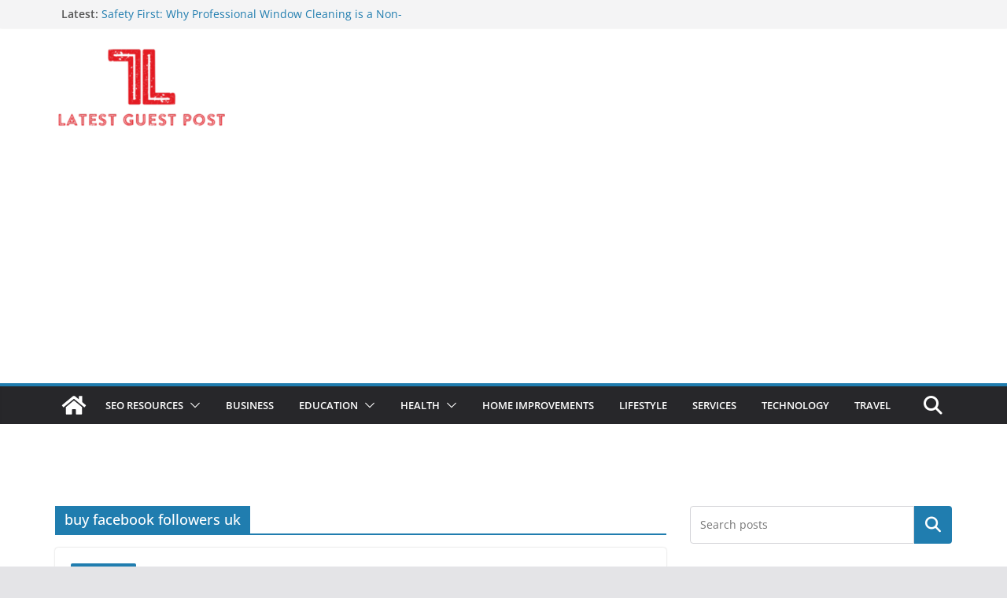

--- FILE ---
content_type: text/html; charset=utf-8
request_url: https://www.google.com/recaptcha/api2/aframe
body_size: 269
content:
<!DOCTYPE HTML><html><head><meta http-equiv="content-type" content="text/html; charset=UTF-8"></head><body><script nonce="Ia6G9_YF0QFpdNMfZ3ABUA">/** Anti-fraud and anti-abuse applications only. See google.com/recaptcha */ try{var clients={'sodar':'https://pagead2.googlesyndication.com/pagead/sodar?'};window.addEventListener("message",function(a){try{if(a.source===window.parent){var b=JSON.parse(a.data);var c=clients[b['id']];if(c){var d=document.createElement('img');d.src=c+b['params']+'&rc='+(localStorage.getItem("rc::a")?sessionStorage.getItem("rc::b"):"");window.document.body.appendChild(d);sessionStorage.setItem("rc::e",parseInt(sessionStorage.getItem("rc::e")||0)+1);localStorage.setItem("rc::h",'1769718335142');}}}catch(b){}});window.parent.postMessage("_grecaptcha_ready", "*");}catch(b){}</script></body></html>